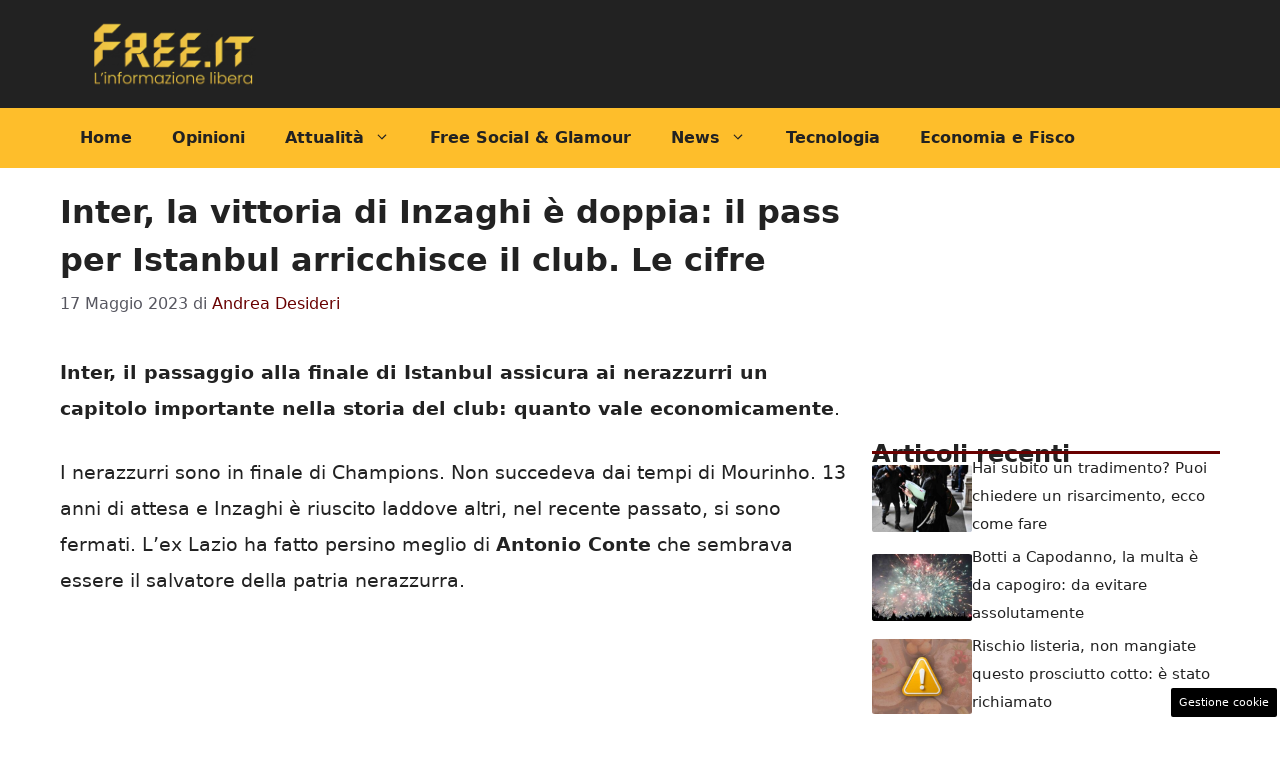

--- FILE ---
content_type: text/html; charset=UTF-8
request_url: https://www.free.it/2023/05/17/inter-la-vittoria-di-inzaghi-e-doppia-il-pass-per-istanbul-arricchisce-il-club-le-cifre/
body_size: 17390
content:
<!DOCTYPE html>
<html lang="it-IT">
<head>
	<meta charset="UTF-8"><link rel="preload" href="https://www.free.it/wp-content/cache/fvm/min/1762965744-cssbb9646cbeffb2874f17a7d9905a1a36954fcd24925764991f29008a5c930c.css" as="style" media="all" />
<link rel="preload" href="https://www.free.it/wp-content/cache/fvm/min/1762965744-css8a108a86bb8be32d15e09d24ce8101a44de658879a72504518086a8d56308.css" as="style" media="all" />
<link rel="preload" href="https://www.free.it/wp-content/cache/fvm/min/1762965744-css947f12b83f14a0bbc5f9441268e6db4c1521df7b55f9eb8a49f8693dadb2f.css" as="style" media="all" /><script data-cfasync="false">if(navigator.userAgent.match(/MSIE|Internet Explorer/i)||navigator.userAgent.match(/Trident\/7\..*?rv:11/i)){var href=document.location.href;if(!href.match(/[?&]iebrowser/)){if(href.indexOf("?")==-1){if(href.indexOf("#")==-1){document.location.href=href+"?iebrowser=1"}else{document.location.href=href.replace("#","?iebrowser=1#")}}else{if(href.indexOf("#")==-1){document.location.href=href+"&iebrowser=1"}else{document.location.href=href.replace("#","&iebrowser=1#")}}}}</script>
<script data-cfasync="false">class FVMLoader{constructor(e){this.triggerEvents=e,this.eventOptions={passive:!0},this.userEventListener=this.triggerListener.bind(this),this.delayedScripts={normal:[],async:[],defer:[]},this.allJQueries=[]}_addUserInteractionListener(e){this.triggerEvents.forEach(t=>window.addEventListener(t,e.userEventListener,e.eventOptions))}_removeUserInteractionListener(e){this.triggerEvents.forEach(t=>window.removeEventListener(t,e.userEventListener,e.eventOptions))}triggerListener(){this._removeUserInteractionListener(this),"loading"===document.readyState?document.addEventListener("DOMContentLoaded",this._loadEverythingNow.bind(this)):this._loadEverythingNow()}async _loadEverythingNow(){this._runAllDelayedCSS(),this._delayEventListeners(),this._delayJQueryReady(this),this._handleDocumentWrite(),this._registerAllDelayedScripts(),await this._loadScriptsFromList(this.delayedScripts.normal),await this._loadScriptsFromList(this.delayedScripts.defer),await this._loadScriptsFromList(this.delayedScripts.async),await this._triggerDOMContentLoaded(),await this._triggerWindowLoad(),window.dispatchEvent(new Event("wpr-allScriptsLoaded"))}_registerAllDelayedScripts(){document.querySelectorAll("script[type=fvmdelay]").forEach(e=>{e.hasAttribute("src")?e.hasAttribute("async")&&!1!==e.async?this.delayedScripts.async.push(e):e.hasAttribute("defer")&&!1!==e.defer||"module"===e.getAttribute("data-type")?this.delayedScripts.defer.push(e):this.delayedScripts.normal.push(e):this.delayedScripts.normal.push(e)})}_runAllDelayedCSS(){document.querySelectorAll("link[rel=fvmdelay]").forEach(e=>{e.setAttribute("rel","stylesheet")})}async _transformScript(e){return await this._requestAnimFrame(),new Promise(t=>{const n=document.createElement("script");let r;[...e.attributes].forEach(e=>{let t=e.nodeName;"type"!==t&&("data-type"===t&&(t="type",r=e.nodeValue),n.setAttribute(t,e.nodeValue))}),e.hasAttribute("src")?(n.addEventListener("load",t),n.addEventListener("error",t)):(n.text=e.text,t()),e.parentNode.replaceChild(n,e)})}async _loadScriptsFromList(e){const t=e.shift();return t?(await this._transformScript(t),this._loadScriptsFromList(e)):Promise.resolve()}_delayEventListeners(){let e={};function t(t,n){!function(t){function n(n){return e[t].eventsToRewrite.indexOf(n)>=0?"wpr-"+n:n}e[t]||(e[t]={originalFunctions:{add:t.addEventListener,remove:t.removeEventListener},eventsToRewrite:[]},t.addEventListener=function(){arguments[0]=n(arguments[0]),e[t].originalFunctions.add.apply(t,arguments)},t.removeEventListener=function(){arguments[0]=n(arguments[0]),e[t].originalFunctions.remove.apply(t,arguments)})}(t),e[t].eventsToRewrite.push(n)}function n(e,t){let n=e[t];Object.defineProperty(e,t,{get:()=>n||function(){},set(r){e["wpr"+t]=n=r}})}t(document,"DOMContentLoaded"),t(window,"DOMContentLoaded"),t(window,"load"),t(window,"pageshow"),t(document,"readystatechange"),n(document,"onreadystatechange"),n(window,"onload"),n(window,"onpageshow")}_delayJQueryReady(e){let t=window.jQuery;Object.defineProperty(window,"jQuery",{get:()=>t,set(n){if(n&&n.fn&&!e.allJQueries.includes(n)){n.fn.ready=n.fn.init.prototype.ready=function(t){e.domReadyFired?t.bind(document)(n):document.addEventListener("DOMContentLoaded2",()=>t.bind(document)(n))};const t=n.fn.on;n.fn.on=n.fn.init.prototype.on=function(){if(this[0]===window){function e(e){return e.split(" ").map(e=>"load"===e||0===e.indexOf("load.")?"wpr-jquery-load":e).join(" ")}"string"==typeof arguments[0]||arguments[0]instanceof String?arguments[0]=e(arguments[0]):"object"==typeof arguments[0]&&Object.keys(arguments[0]).forEach(t=>{delete Object.assign(arguments[0],{[e(t)]:arguments[0][t]})[t]})}return t.apply(this,arguments),this},e.allJQueries.push(n)}t=n}})}async _triggerDOMContentLoaded(){this.domReadyFired=!0,await this._requestAnimFrame(),document.dispatchEvent(new Event("DOMContentLoaded2")),await this._requestAnimFrame(),window.dispatchEvent(new Event("DOMContentLoaded2")),await this._requestAnimFrame(),document.dispatchEvent(new Event("wpr-readystatechange")),await this._requestAnimFrame(),document.wpronreadystatechange&&document.wpronreadystatechange()}async _triggerWindowLoad(){await this._requestAnimFrame(),window.dispatchEvent(new Event("wpr-load")),await this._requestAnimFrame(),window.wpronload&&window.wpronload(),await this._requestAnimFrame(),this.allJQueries.forEach(e=>e(window).trigger("wpr-jquery-load")),window.dispatchEvent(new Event("wpr-pageshow")),await this._requestAnimFrame(),window.wpronpageshow&&window.wpronpageshow()}_handleDocumentWrite(){const e=new Map;document.write=document.writeln=function(t){const n=document.currentScript,r=document.createRange(),i=n.parentElement;let a=e.get(n);void 0===a&&(a=n.nextSibling,e.set(n,a));const s=document.createDocumentFragment();r.setStart(s,0),s.appendChild(r.createContextualFragment(t)),i.insertBefore(s,a)}}async _requestAnimFrame(){return new Promise(e=>requestAnimationFrame(e))}static run(){const e=new FVMLoader(["keydown","mousemove","touchmove","touchstart","touchend","wheel"]);e._addUserInteractionListener(e)}}FVMLoader.run();</script><meta name='robots' content='index, follow, max-image-preview:large, max-snippet:-1, max-video-preview:-1' /><meta name="viewport" content="width=device-width, initial-scale=1"><title>Inter, la vittoria di Inzaghi è doppia: il pass per Istanbul arricchisce il club. Le cifre</title><meta name="description" content="Inter, il passaggio alla finale di Istanbul assicura ai nerazzurri un capitolo importante nella storia del club: quanto vale economicamente." /><link rel="canonical" href="https://www.free.it/2023/05/17/inter-la-vittoria-di-inzaghi-e-doppia-il-pass-per-istanbul-arricchisce-il-club-le-cifre/" /><meta property="og:locale" content="it_IT" /><meta property="og:type" content="article" /><meta property="og:title" content="Inter, la vittoria di Inzaghi è doppia: il pass per Istanbul arricchisce il club. Le cifre" /><meta property="og:description" content="Inter, il passaggio alla finale di Istanbul assicura ai nerazzurri un capitolo importante nella storia del club: quanto vale economicamente." /><meta property="og:url" content="https://www.free.it/2023/05/17/inter-la-vittoria-di-inzaghi-e-doppia-il-pass-per-istanbul-arricchisce-il-club-le-cifre/" /><meta property="og:site_name" content="Free.it" /><meta property="article:published_time" content="2023-05-17T14:30:37+00:00" /><meta property="og:image" content="https://www.free.it/wp-content/uploads/2022/09/Simone-Inzaghi-Inter-20220922-free.it_.jpg" /><meta property="og:image:width" content="1280" /><meta property="og:image:height" content="720" /><meta property="og:image:type" content="image/jpeg" /><meta name="author" content="Andrea Desideri" /><meta name="twitter:card" content="summary_large_image" /><meta name="twitter:label1" content="Scritto da" /><meta name="twitter:data1" content="Andrea Desideri" /><meta name="twitter:label2" content="Tempo di lettura stimato" /><meta name="twitter:data2" content="2 minuti" /><script type="application/ld+json" class="yoast-schema-graph">{"@context":"https://schema.org","@graph":[{"@type":"Article","@id":"https://www.free.it/2023/05/17/inter-la-vittoria-di-inzaghi-e-doppia-il-pass-per-istanbul-arricchisce-il-club-le-cifre/#article","isPartOf":{"@id":"https://www.free.it/2023/05/17/inter-la-vittoria-di-inzaghi-e-doppia-il-pass-per-istanbul-arricchisce-il-club-le-cifre/"},"author":{"name":"Andrea Desideri","@id":"https://www.free.it/#/schema/person/6c6ec3704d96762e8643a6c3446a0c7f"},"headline":"Inter, la vittoria di Inzaghi è doppia: il pass per Istanbul arricchisce il club. Le cifre","datePublished":"2023-05-17T14:30:37+00:00","mainEntityOfPage":{"@id":"https://www.free.it/2023/05/17/inter-la-vittoria-di-inzaghi-e-doppia-il-pass-per-istanbul-arricchisce-il-club-le-cifre/"},"wordCount":332,"publisher":{"@id":"https://www.free.it/#organization"},"image":{"@id":"https://www.free.it/2023/05/17/inter-la-vittoria-di-inzaghi-e-doppia-il-pass-per-istanbul-arricchisce-il-club-le-cifre/#primaryimage"},"thumbnailUrl":"https://www.free.it/wp-content/uploads/2022/09/Simone-Inzaghi-Inter-20220922-free.it_.jpg","articleSection":["Sport"],"inLanguage":"it-IT"},{"@type":"WebPage","@id":"https://www.free.it/2023/05/17/inter-la-vittoria-di-inzaghi-e-doppia-il-pass-per-istanbul-arricchisce-il-club-le-cifre/","url":"https://www.free.it/2023/05/17/inter-la-vittoria-di-inzaghi-e-doppia-il-pass-per-istanbul-arricchisce-il-club-le-cifre/","name":"Inter, la vittoria di Inzaghi è doppia: il pass per Istanbul arricchisce il club. Le cifre","isPartOf":{"@id":"https://www.free.it/#website"},"primaryImageOfPage":{"@id":"https://www.free.it/2023/05/17/inter-la-vittoria-di-inzaghi-e-doppia-il-pass-per-istanbul-arricchisce-il-club-le-cifre/#primaryimage"},"image":{"@id":"https://www.free.it/2023/05/17/inter-la-vittoria-di-inzaghi-e-doppia-il-pass-per-istanbul-arricchisce-il-club-le-cifre/#primaryimage"},"thumbnailUrl":"https://www.free.it/wp-content/uploads/2022/09/Simone-Inzaghi-Inter-20220922-free.it_.jpg","datePublished":"2023-05-17T14:30:37+00:00","description":"Inter, il passaggio alla finale di Istanbul assicura ai nerazzurri un capitolo importante nella storia del club: quanto vale economicamente.","breadcrumb":{"@id":"https://www.free.it/2023/05/17/inter-la-vittoria-di-inzaghi-e-doppia-il-pass-per-istanbul-arricchisce-il-club-le-cifre/#breadcrumb"},"inLanguage":"it-IT","potentialAction":[{"@type":"ReadAction","target":["https://www.free.it/2023/05/17/inter-la-vittoria-di-inzaghi-e-doppia-il-pass-per-istanbul-arricchisce-il-club-le-cifre/"]}]},{"@type":"ImageObject","inLanguage":"it-IT","@id":"https://www.free.it/2023/05/17/inter-la-vittoria-di-inzaghi-e-doppia-il-pass-per-istanbul-arricchisce-il-club-le-cifre/#primaryimage","url":"https://www.free.it/wp-content/uploads/2022/09/Simone-Inzaghi-Inter-20220922-free.it_.jpg","contentUrl":"https://www.free.it/wp-content/uploads/2022/09/Simone-Inzaghi-Inter-20220922-free.it_.jpg","width":1280,"height":720,"caption":"Inter in finale di Champions (ANSA)"},{"@type":"BreadcrumbList","@id":"https://www.free.it/2023/05/17/inter-la-vittoria-di-inzaghi-e-doppia-il-pass-per-istanbul-arricchisce-il-club-le-cifre/#breadcrumb","itemListElement":[{"@type":"ListItem","position":1,"name":"Home","item":"https://www.free.it/"},{"@type":"ListItem","position":2,"name":"Inter, la vittoria di Inzaghi è doppia: il pass per Istanbul arricchisce il club. Le cifre"}]},{"@type":"WebSite","@id":"https://www.free.it/#website","url":"https://www.free.it/","name":"Free.it","description":"Quotidiano online di informazione libera","publisher":{"@id":"https://www.free.it/#organization"},"potentialAction":[{"@type":"SearchAction","target":{"@type":"EntryPoint","urlTemplate":"https://www.free.it/?s={search_term_string}"},"query-input":{"@type":"PropertyValueSpecification","valueRequired":true,"valueName":"search_term_string"}}],"inLanguage":"it-IT"},{"@type":"Organization","@id":"https://www.free.it/#organization","name":"Free.it","url":"https://www.free.it/","logo":{"@type":"ImageObject","inLanguage":"it-IT","@id":"https://www.free.it/#/schema/logo/image/","url":"https://www.free.it/wp-content/uploads/2023/03/free7_logo_post_social-copia.png","contentUrl":"https://www.free.it/wp-content/uploads/2023/03/free7_logo_post_social-copia.png","width":2185,"height":911,"caption":"Free.it"},"image":{"@id":"https://www.free.it/#/schema/logo/image/"}},{"@type":"Person","@id":"https://www.free.it/#/schema/person/6c6ec3704d96762e8643a6c3446a0c7f","name":"Andrea Desideri","image":{"@type":"ImageObject","inLanguage":"it-IT","@id":"https://www.free.it/#/schema/person/image/","url":"https://secure.gravatar.com/avatar/55284196d933453b62908ca045ef3c98f58b51078eb602e2cfa991cd1c5f57a4?s=96&d=mm&r=g","contentUrl":"https://secure.gravatar.com/avatar/55284196d933453b62908ca045ef3c98f58b51078eb602e2cfa991cd1c5f57a4?s=96&d=mm&r=g","caption":"Andrea Desideri"},"url":"https://www.free.it/author/andrea-desideri/"}]}</script><link rel="alternate" type="application/rss+xml" title="Free.it &raquo; Feed" href="https://www.free.it/feed/" /><link rel="alternate" type="application/rss+xml" title="Free.it &raquo; Feed dei commenti" href="https://www.free.it/comments/feed/" /><meta name="google-site-verification" content="0Ke3dlJ3AHK_mydoSr6ZsT9Vrl1daSyB8hHEfezr6Zk" />
	
	<style media="all">img:is([sizes="auto" i],[sizes^="auto," i]){contain-intrinsic-size:3000px 1500px}</style>
	
	
	
	
	
	
	
	
	
	
	
	
	
	
	
	
	
	
	
	
	
	
	
	


<link rel="amphtml" href="https://www.free.it/2023/05/17/inter-la-vittoria-di-inzaghi-e-doppia-il-pass-per-istanbul-arricchisce-il-club-le-cifre/amp/" />

<link rel='stylesheet' id='wp-block-library-css' href='https://www.free.it/wp-content/cache/fvm/min/1762965744-cssbb9646cbeffb2874f17a7d9905a1a36954fcd24925764991f29008a5c930c.css' media='all' />
<style id='classic-theme-styles-inline-css' media="all">/*! This file is auto-generated */
.wp-block-button__link{color:#fff;background-color:#32373c;border-radius:9999px;box-shadow:none;text-decoration:none;padding:calc(.667em + 2px) calc(1.333em + 2px);font-size:1.125em}.wp-block-file__button{background:#32373c;color:#fff;text-decoration:none}</style>
<style id='global-styles-inline-css' media="all">:root{--wp--preset--aspect-ratio--square:1;--wp--preset--aspect-ratio--4-3:4/3;--wp--preset--aspect-ratio--3-4:3/4;--wp--preset--aspect-ratio--3-2:3/2;--wp--preset--aspect-ratio--2-3:2/3;--wp--preset--aspect-ratio--16-9:16/9;--wp--preset--aspect-ratio--9-16:9/16;--wp--preset--color--black:#000000;--wp--preset--color--cyan-bluish-gray:#abb8c3;--wp--preset--color--white:#ffffff;--wp--preset--color--pale-pink:#f78da7;--wp--preset--color--vivid-red:#cf2e2e;--wp--preset--color--luminous-vivid-orange:#ff6900;--wp--preset--color--luminous-vivid-amber:#fcb900;--wp--preset--color--light-green-cyan:#7bdcb5;--wp--preset--color--vivid-green-cyan:#00d084;--wp--preset--color--pale-cyan-blue:#8ed1fc;--wp--preset--color--vivid-cyan-blue:#0693e3;--wp--preset--color--vivid-purple:#9b51e0;--wp--preset--color--contrast:var(--contrast);--wp--preset--color--contrast-2:var(--contrast-2);--wp--preset--color--contrast-3:var(--contrast-3);--wp--preset--color--base:var(--base);--wp--preset--color--base-2:var(--base-2);--wp--preset--color--base-3:var(--base-3);--wp--preset--color--accent:var(--accent);--wp--preset--color--global-color-8:var(--global-color-8);--wp--preset--gradient--vivid-cyan-blue-to-vivid-purple:linear-gradient(135deg,rgba(6,147,227,1) 0%,rgb(155,81,224) 100%);--wp--preset--gradient--light-green-cyan-to-vivid-green-cyan:linear-gradient(135deg,rgb(122,220,180) 0%,rgb(0,208,130) 100%);--wp--preset--gradient--luminous-vivid-amber-to-luminous-vivid-orange:linear-gradient(135deg,rgba(252,185,0,1) 0%,rgba(255,105,0,1) 100%);--wp--preset--gradient--luminous-vivid-orange-to-vivid-red:linear-gradient(135deg,rgba(255,105,0,1) 0%,rgb(207,46,46) 100%);--wp--preset--gradient--very-light-gray-to-cyan-bluish-gray:linear-gradient(135deg,rgb(238,238,238) 0%,rgb(169,184,195) 100%);--wp--preset--gradient--cool-to-warm-spectrum:linear-gradient(135deg,rgb(74,234,220) 0%,rgb(151,120,209) 20%,rgb(207,42,186) 40%,rgb(238,44,130) 60%,rgb(251,105,98) 80%,rgb(254,248,76) 100%);--wp--preset--gradient--blush-light-purple:linear-gradient(135deg,rgb(255,206,236) 0%,rgb(152,150,240) 100%);--wp--preset--gradient--blush-bordeaux:linear-gradient(135deg,rgb(254,205,165) 0%,rgb(254,45,45) 50%,rgb(107,0,62) 100%);--wp--preset--gradient--luminous-dusk:linear-gradient(135deg,rgb(255,203,112) 0%,rgb(199,81,192) 50%,rgb(65,88,208) 100%);--wp--preset--gradient--pale-ocean:linear-gradient(135deg,rgb(255,245,203) 0%,rgb(182,227,212) 50%,rgb(51,167,181) 100%);--wp--preset--gradient--electric-grass:linear-gradient(135deg,rgb(202,248,128) 0%,rgb(113,206,126) 100%);--wp--preset--gradient--midnight:linear-gradient(135deg,rgb(2,3,129) 0%,rgb(40,116,252) 100%);--wp--preset--font-size--small:13px;--wp--preset--font-size--medium:20px;--wp--preset--font-size--large:36px;--wp--preset--font-size--x-large:42px;--wp--preset--spacing--20:0.44rem;--wp--preset--spacing--30:0.67rem;--wp--preset--spacing--40:1rem;--wp--preset--spacing--50:1.5rem;--wp--preset--spacing--60:2.25rem;--wp--preset--spacing--70:3.38rem;--wp--preset--spacing--80:5.06rem;--wp--preset--shadow--natural:6px 6px 9px rgba(0, 0, 0, 0.2);--wp--preset--shadow--deep:12px 12px 50px rgba(0, 0, 0, 0.4);--wp--preset--shadow--sharp:6px 6px 0px rgba(0, 0, 0, 0.2);--wp--preset--shadow--outlined:6px 6px 0px -3px rgba(255, 255, 255, 1), 6px 6px rgba(0, 0, 0, 1);--wp--preset--shadow--crisp:6px 6px 0px rgba(0, 0, 0, 1)}:where(.is-layout-flex){gap:.5em}:where(.is-layout-grid){gap:.5em}body .is-layout-flex{display:flex}.is-layout-flex{flex-wrap:wrap;align-items:center}.is-layout-flex>:is(*,div){margin:0}body .is-layout-grid{display:grid}.is-layout-grid>:is(*,div){margin:0}:where(.wp-block-columns.is-layout-flex){gap:2em}:where(.wp-block-columns.is-layout-grid){gap:2em}:where(.wp-block-post-template.is-layout-flex){gap:1.25em}:where(.wp-block-post-template.is-layout-grid){gap:1.25em}.has-black-color{color:var(--wp--preset--color--black)!important}.has-cyan-bluish-gray-color{color:var(--wp--preset--color--cyan-bluish-gray)!important}.has-white-color{color:var(--wp--preset--color--white)!important}.has-pale-pink-color{color:var(--wp--preset--color--pale-pink)!important}.has-vivid-red-color{color:var(--wp--preset--color--vivid-red)!important}.has-luminous-vivid-orange-color{color:var(--wp--preset--color--luminous-vivid-orange)!important}.has-luminous-vivid-amber-color{color:var(--wp--preset--color--luminous-vivid-amber)!important}.has-light-green-cyan-color{color:var(--wp--preset--color--light-green-cyan)!important}.has-vivid-green-cyan-color{color:var(--wp--preset--color--vivid-green-cyan)!important}.has-pale-cyan-blue-color{color:var(--wp--preset--color--pale-cyan-blue)!important}.has-vivid-cyan-blue-color{color:var(--wp--preset--color--vivid-cyan-blue)!important}.has-vivid-purple-color{color:var(--wp--preset--color--vivid-purple)!important}.has-black-background-color{background-color:var(--wp--preset--color--black)!important}.has-cyan-bluish-gray-background-color{background-color:var(--wp--preset--color--cyan-bluish-gray)!important}.has-white-background-color{background-color:var(--wp--preset--color--white)!important}.has-pale-pink-background-color{background-color:var(--wp--preset--color--pale-pink)!important}.has-vivid-red-background-color{background-color:var(--wp--preset--color--vivid-red)!important}.has-luminous-vivid-orange-background-color{background-color:var(--wp--preset--color--luminous-vivid-orange)!important}.has-luminous-vivid-amber-background-color{background-color:var(--wp--preset--color--luminous-vivid-amber)!important}.has-light-green-cyan-background-color{background-color:var(--wp--preset--color--light-green-cyan)!important}.has-vivid-green-cyan-background-color{background-color:var(--wp--preset--color--vivid-green-cyan)!important}.has-pale-cyan-blue-background-color{background-color:var(--wp--preset--color--pale-cyan-blue)!important}.has-vivid-cyan-blue-background-color{background-color:var(--wp--preset--color--vivid-cyan-blue)!important}.has-vivid-purple-background-color{background-color:var(--wp--preset--color--vivid-purple)!important}.has-black-border-color{border-color:var(--wp--preset--color--black)!important}.has-cyan-bluish-gray-border-color{border-color:var(--wp--preset--color--cyan-bluish-gray)!important}.has-white-border-color{border-color:var(--wp--preset--color--white)!important}.has-pale-pink-border-color{border-color:var(--wp--preset--color--pale-pink)!important}.has-vivid-red-border-color{border-color:var(--wp--preset--color--vivid-red)!important}.has-luminous-vivid-orange-border-color{border-color:var(--wp--preset--color--luminous-vivid-orange)!important}.has-luminous-vivid-amber-border-color{border-color:var(--wp--preset--color--luminous-vivid-amber)!important}.has-light-green-cyan-border-color{border-color:var(--wp--preset--color--light-green-cyan)!important}.has-vivid-green-cyan-border-color{border-color:var(--wp--preset--color--vivid-green-cyan)!important}.has-pale-cyan-blue-border-color{border-color:var(--wp--preset--color--pale-cyan-blue)!important}.has-vivid-cyan-blue-border-color{border-color:var(--wp--preset--color--vivid-cyan-blue)!important}.has-vivid-purple-border-color{border-color:var(--wp--preset--color--vivid-purple)!important}.has-vivid-cyan-blue-to-vivid-purple-gradient-background{background:var(--wp--preset--gradient--vivid-cyan-blue-to-vivid-purple)!important}.has-light-green-cyan-to-vivid-green-cyan-gradient-background{background:var(--wp--preset--gradient--light-green-cyan-to-vivid-green-cyan)!important}.has-luminous-vivid-amber-to-luminous-vivid-orange-gradient-background{background:var(--wp--preset--gradient--luminous-vivid-amber-to-luminous-vivid-orange)!important}.has-luminous-vivid-orange-to-vivid-red-gradient-background{background:var(--wp--preset--gradient--luminous-vivid-orange-to-vivid-red)!important}.has-very-light-gray-to-cyan-bluish-gray-gradient-background{background:var(--wp--preset--gradient--very-light-gray-to-cyan-bluish-gray)!important}.has-cool-to-warm-spectrum-gradient-background{background:var(--wp--preset--gradient--cool-to-warm-spectrum)!important}.has-blush-light-purple-gradient-background{background:var(--wp--preset--gradient--blush-light-purple)!important}.has-blush-bordeaux-gradient-background{background:var(--wp--preset--gradient--blush-bordeaux)!important}.has-luminous-dusk-gradient-background{background:var(--wp--preset--gradient--luminous-dusk)!important}.has-pale-ocean-gradient-background{background:var(--wp--preset--gradient--pale-ocean)!important}.has-electric-grass-gradient-background{background:var(--wp--preset--gradient--electric-grass)!important}.has-midnight-gradient-background{background:var(--wp--preset--gradient--midnight)!important}.has-small-font-size{font-size:var(--wp--preset--font-size--small)!important}.has-medium-font-size{font-size:var(--wp--preset--font-size--medium)!important}.has-large-font-size{font-size:var(--wp--preset--font-size--large)!important}.has-x-large-font-size{font-size:var(--wp--preset--font-size--x-large)!important}:where(.wp-block-post-template.is-layout-flex){gap:1.25em}:where(.wp-block-post-template.is-layout-grid){gap:1.25em}:where(.wp-block-columns.is-layout-flex){gap:2em}:where(.wp-block-columns.is-layout-grid){gap:2em}:root :where(.wp-block-pullquote){font-size:1.5em;line-height:1.6}</style>
<link rel='stylesheet' id='adser-css' href='https://www.free.it/wp-content/cache/fvm/min/1762965744-css8a108a86bb8be32d15e09d24ce8101a44de658879a72504518086a8d56308.css' media='all' />
<link rel='stylesheet' id='generate-style-css' href='https://www.free.it/wp-content/cache/fvm/min/1762965744-css947f12b83f14a0bbc5f9441268e6db4c1521df7b55f9eb8a49f8693dadb2f.css' media='all' />
<style id='generate-style-inline-css' media="all">body{background-color:var(--base-3);color:var(--contrast)}a{color:var(--accent)}a:hover,a:focus{text-decoration:underline}.entry-title a,.site-branding a,a.button,.wp-block-button__link,.main-navigation a{text-decoration:none}a:hover,a:focus,a:active{color:var(--contrast)}.wp-block-group__inner-container{max-width:1200px;margin-left:auto;margin-right:auto}.site-header .header-image{width:190px}:root{--contrast:#222222;--contrast-2:#575760;--contrast-3:#b2b2be;--base:#f0f0f0;--base-2:#f7f8f9;--base-3:#ffffff;--accent:#690000;--global-color-8:#FEBE2B}:root .has-contrast-color{color:var(--contrast)}:root .has-contrast-background-color{background-color:var(--contrast)}:root .has-contrast-2-color{color:var(--contrast-2)}:root .has-contrast-2-background-color{background-color:var(--contrast-2)}:root .has-contrast-3-color{color:var(--contrast-3)}:root .has-contrast-3-background-color{background-color:var(--contrast-3)}:root .has-base-color{color:var(--base)}:root .has-base-background-color{background-color:var(--base)}:root .has-base-2-color{color:var(--base-2)}:root .has-base-2-background-color{background-color:var(--base-2)}:root .has-base-3-color{color:var(--base-3)}:root .has-base-3-background-color{background-color:var(--base-3)}:root .has-accent-color{color:var(--accent)}:root .has-accent-background-color{background-color:var(--accent)}:root .has-global-color-8-color{color:var(--global-color-8)}:root .has-global-color-8-background-color{background-color:var(--global-color-8)}.main-navigation a,.main-navigation .menu-toggle,.main-navigation .menu-bar-items{font-weight:700;font-size:16px}body,button,input,select,textarea{font-size:19px}body{line-height:1.9}h1{font-weight:700;font-size:32px;line-height:1.5em}h2{font-weight:600;font-size:30px;line-height:1.5em}h3{font-weight:600;font-size:24px;line-height:1.4em}.top-bar{background-color:#636363;color:#fff}.top-bar a{color:#fff}.top-bar a:hover{color:#303030}.site-header{background-color:var(--contrast)}.main-title a,.main-title a:hover{color:var(--contrast)}.site-description{color:var(--contrast-2)}.main-navigation,.main-navigation ul ul{background-color:var(--global-color-8)}.main-navigation .main-nav ul li a,.main-navigation .menu-toggle,.main-navigation .menu-bar-items{color:var(--contrast)}.main-navigation .main-nav ul li:not([class*="current-menu-"]):hover>a,.main-navigation .main-nav ul li:not([class*="current-menu-"]):focus>a,.main-navigation .main-nav ul li.sfHover:not([class*="current-menu-"])>a,.main-navigation .menu-bar-item:hover>a,.main-navigation .menu-bar-item.sfHover>a{color:var(--accent);background-color:#e1a61e}button.menu-toggle:hover,button.menu-toggle:focus{color:var(--contrast)}.main-navigation .main-nav ul li[class*="current-menu-"]>a{color:var(--accent);background-color:#ffee7d}.navigation-search input[type="search"],.navigation-search input[type="search"]:active,.navigation-search input[type="search"]:focus,.main-navigation .main-nav ul li.search-item.active>a,.main-navigation .menu-bar-items .search-item.active>a{color:var(--accent);background-color:#e1a61e}.main-navigation ul ul{background-color:var(--base)}.separate-containers .inside-article,.separate-containers .comments-area,.separate-containers .page-header,.one-container .container,.separate-containers .paging-navigation,.inside-page-header{background-color:var(--base-3)}.entry-title a{color:var(--contrast)}.entry-title a:hover{color:var(--contrast-2)}.entry-meta{color:var(--contrast-2)}.sidebar .widget{background-color:var(--base-3)}.footer-widgets{background-color:var(--base-3)}.site-info{background-color:var(--base-3)}input[type="text"],input[type="email"],input[type="url"],input[type="password"],input[type="search"],input[type="tel"],input[type="number"],textarea,select{color:var(--contrast);background-color:var(--base-2);border-color:var(--base)}input[type="text"]:focus,input[type="email"]:focus,input[type="url"]:focus,input[type="password"]:focus,input[type="search"]:focus,input[type="tel"]:focus,input[type="number"]:focus,textarea:focus,select:focus{color:var(--contrast);background-color:var(--base-2);border-color:var(--contrast-3)}button,html input[type="button"],input[type="reset"],input[type="submit"],a.button,a.wp-block-button__link:not(.has-background){color:#fff;background-color:#55555e}button:hover,html input[type="button"]:hover,input[type="reset"]:hover,input[type="submit"]:hover,a.button:hover,button:focus,html input[type="button"]:focus,input[type="reset"]:focus,input[type="submit"]:focus,a.button:focus,a.wp-block-button__link:not(.has-background):active,a.wp-block-button__link:not(.has-background):focus,a.wp-block-button__link:not(.has-background):hover{color:#fff;background-color:#3f4047}a.generate-back-to-top{background-color:rgba(0,0,0,.4);color:#fff}a.generate-back-to-top:hover,a.generate-back-to-top:focus{background-color:rgba(0,0,0,.6);color:#fff}:root{--gp-search-modal-bg-color:var(--base-3);--gp-search-modal-text-color:var(--contrast);--gp-search-modal-overlay-bg-color:rgba(0,0,0,0.2)}@media (max-width:768px){.main-navigation .menu-bar-item:hover>a,.main-navigation .menu-bar-item.sfHover>a{background:none;color:var(--contrast)}}.nav-below-header .main-navigation .inside-navigation.grid-container,.nav-above-header .main-navigation .inside-navigation.grid-container{padding:0 20px 0 20px}.separate-containers .inside-article,.separate-containers .comments-area,.separate-containers .page-header,.separate-containers .paging-navigation,.one-container .site-content,.inside-page-header{padding:20px 20px 40px 20px}.site-main .wp-block-group__inner-container{padding:20px 20px 40px 20px}.separate-containers .paging-navigation{padding-top:20px;padding-bottom:20px}.entry-content .alignwide,body:not(.no-sidebar) .entry-content .alignfull{margin-left:-20px;width:calc(100% + 40px);max-width:calc(100% + 40px)}.one-container.right-sidebar .site-main,.one-container.both-right .site-main{margin-right:20px}.one-container.left-sidebar .site-main,.one-container.both-left .site-main{margin-left:20px}.one-container.both-sidebars .site-main{margin:0 20px 0 20px}.rtl .menu-item-has-children .dropdown-menu-toggle{padding-left:20px}.rtl .main-navigation .main-nav ul li.menu-item-has-children>a{padding-right:20px}@media (max-width:768px){.separate-containers .inside-article,.separate-containers .comments-area,.separate-containers .page-header,.separate-containers .paging-navigation,.one-container .site-content,.inside-page-header{padding:0 30px 30px 30px}.site-main .wp-block-group__inner-container{padding:0 30px 30px 30px}.inside-top-bar{padding-right:30px;padding-left:30px}.inside-header{padding-right:30px;padding-left:30px}.widget-area .widget{padding-top:30px;padding-right:30px;padding-bottom:30px;padding-left:30px}.footer-widgets-container{padding-top:30px;padding-right:30px;padding-bottom:30px;padding-left:30px}.inside-site-info{padding-right:30px;padding-left:30px}.entry-content .alignwide,body:not(.no-sidebar) .entry-content .alignfull{margin-left:-30px;width:calc(100% + 60px);max-width:calc(100% + 60px)}.one-container .site-main .paging-navigation{margin-bottom:20px}}.is-right-sidebar{width:30%}.is-left-sidebar{width:30%}.site-content .content-area{width:70%}@media (max-width:768px){.main-navigation .menu-toggle,.sidebar-nav-mobile:not(#sticky-placeholder){display:block}.main-navigation ul,.gen-sidebar-nav,.main-navigation:not(.slideout-navigation):not(.toggled) .main-nav>ul,.has-inline-mobile-toggle #site-navigation .inside-navigation>*:not(.navigation-search):not(.main-nav){display:none}.nav-align-right .inside-navigation,.nav-align-center .inside-navigation{justify-content:space-between}}.dynamic-author-image-rounded{border-radius:100%}.dynamic-featured-image,.dynamic-author-image{vertical-align:middle}.one-container.blog .dynamic-content-template:not(:last-child),.one-container.archive .dynamic-content-template:not(:last-child){padding-bottom:0}.dynamic-entry-excerpt>p:last-child{margin-bottom:0}</style>
<style id='generateblocks-inline-css' media="all">.gb-container.gb-tabs__item:not(.gb-tabs__item-open){display:none}.gb-container-d0a86651{display:flex;flex-wrap:wrap;align-items:center;column-gap:20px;row-gap:20px;color:var(--contrast)}.gb-container-d0a86651 a{color:var(--contrast)}.gb-container-d0a86651 a:hover{color:var(--contrast)}.gb-container-bcbc46ac{flex-basis:100%;text-align:center;border-top:3px solid var(--accent)}.gb-container-e9bed0be{flex-basis:100%}.gb-container-03919c55{height:100%;display:flex;align-items:center;column-gap:20px}.gb-grid-wrapper>.gb-grid-column-03919c55{width:100%}.gb-container-3ff058ae{flex-shrink:0;flex-basis:100px}.gb-container-c551a107{flex-shrink:1;text-align:right}h3.gb-headline-9e06b5e3{flex-basis:100%;font-size:24px;margin-bottom:-20px}div.gb-headline-040f2ffe{font-size:15px;font-weight:500;text-align:left;margin-bottom:5px}.gb-grid-wrapper-b3929361{display:flex;flex-wrap:wrap;row-gap:20px}.gb-grid-wrapper-b3929361>.gb-grid-column{box-sizing:border-box}.gb-image-95849c3e{border-radius:3%;width:100%;object-fit:cover;vertical-align:middle}@media (max-width:1024px){.gb-grid-wrapper-b3929361{margin-left:-20px}.gb-grid-wrapper-b3929361>.gb-grid-column{padding-left:20px}}@media (max-width:767px){.gb-container-d0a86651{text-align:center;padding-top:40px}.gb-container-bcbc46ac{width:100%}.gb-grid-wrapper>.gb-grid-column-bcbc46ac{width:100%}.gb-container-3ff058ae{width:50%;text-align:center}.gb-grid-wrapper>.gb-grid-column-3ff058ae{width:50%}.gb-container-c551a107{width:50%;text-align:left}.gb-grid-wrapper>.gb-grid-column-c551a107{width:50%}h3.gb-headline-9e06b5e3{text-align:left}div.gb-headline-040f2ffe{text-align:left}}:root{--gb-container-width:1200px}.gb-container .wp-block-image img{vertical-align:middle}.gb-grid-wrapper .wp-block-image{margin-bottom:0}.gb-highlight{background:none}.gb-shape{line-height:0}.gb-container-link{position:absolute;top:0;right:0;bottom:0;left:0;z-index:99}</style>





<script>var adser = {"pagetype":"article","category":["Sport"],"category_iab":[""],"hot":false,"cmp":"clickio","cmp_params":"\/\/clickiocmp.com\/t\/consent_230898.js","_adkaora":"https:\/\/cdn.adkaora.space\/nextmediaweb\/generic\/prod\/adk-init.js","_admanager":1,"_mgid":"https:\/\/jsc.epeex.io\/f\/r\/free.it.1245990.js"}</script>



<script defer src="https://www.googletagmanager.com/gtag/js?id=G-H8YYGJT8SR"></script>
<script>
    window.dataLayer = window.dataLayer || [];
    function gtag(){dataLayer.push(arguments);}
    gtag('js', new Date());
    gtag('config', 'G-H8YYGJT8SR');
</script>
<style media="all">#tca-sticky{display:none}@media only screen and (max-width:600px){BODY{margin-top:100px!important}#tca-sticky{display:flex}}</style>

<link rel="icon" href="https://www.free.it/wp-content/uploads/2021/09/cropped-free-_favicon-copia-192x192.png" sizes="192x192" />


		<style id="wp-custom-css" media="all">.tca-640x480{min-width:640px!important;min-height:360px!important}@media only screen and (max-width:600px){.tca-640x480{min-width:100%!important;height:370px!important;min-height:185px!important;display:block!important}}</style>
		</head>

<body class="wp-singular post-template-default single single-post postid-110092 single-format-standard wp-custom-logo wp-embed-responsive wp-theme-generatepress post-image-above-header post-image-aligned-center right-sidebar nav-below-header one-container header-aligned-left dropdown-hover" itemtype="https://schema.org/Blog" itemscope>
	<a class="screen-reader-text skip-link" href="#content" title="Vai al contenuto">Vai al contenuto</a>		<header class="site-header" id="masthead" aria-label="Sito"  itemtype="https://schema.org/WPHeader" itemscope>
			<div class="inside-header grid-container">
				<div class="site-logo">
					<a href="https://www.free.it/" rel="home">
						<img  class="header-image is-logo-image" alt="Free.it" src="https://www.free.it/wp-content/uploads/2024/01/logo_free.webp" width="400" height="143" />
					</a>
				</div>			</div>
		</header>
				<nav class="main-navigation sub-menu-right" id="site-navigation" aria-label="Principale"  itemtype="https://schema.org/SiteNavigationElement" itemscope>
			<div class="inside-navigation grid-container">
								<button class="menu-toggle" aria-controls="primary-menu" aria-expanded="false">
					<span class="gp-icon icon-menu-bars"><svg viewBox="0 0 512 512" aria-hidden="true" xmlns="http://www.w3.org/2000/svg" width="1em" height="1em"><path d="M0 96c0-13.255 10.745-24 24-24h464c13.255 0 24 10.745 24 24s-10.745 24-24 24H24c-13.255 0-24-10.745-24-24zm0 160c0-13.255 10.745-24 24-24h464c13.255 0 24 10.745 24 24s-10.745 24-24 24H24c-13.255 0-24-10.745-24-24zm0 160c0-13.255 10.745-24 24-24h464c13.255 0 24 10.745 24 24s-10.745 24-24 24H24c-13.255 0-24-10.745-24-24z" /></svg><svg viewBox="0 0 512 512" aria-hidden="true" xmlns="http://www.w3.org/2000/svg" width="1em" height="1em"><path d="M71.029 71.029c9.373-9.372 24.569-9.372 33.942 0L256 222.059l151.029-151.03c9.373-9.372 24.569-9.372 33.942 0 9.372 9.373 9.372 24.569 0 33.942L289.941 256l151.03 151.029c9.372 9.373 9.372 24.569 0 33.942-9.373 9.372-24.569 9.372-33.942 0L256 289.941l-151.029 151.03c-9.373 9.372-24.569 9.372-33.942 0-9.372-9.373-9.372-24.569 0-33.942L222.059 256 71.029 104.971c-9.372-9.373-9.372-24.569 0-33.942z" /></svg></span><span class="mobile-menu">Menu</span>				</button>
				<div id="primary-menu" class="main-nav"><ul id="menu-td-demo-header-menu" class="menu sf-menu"><li id="menu-item-184" class="menu-item menu-item-type-post_type menu-item-object-page menu-item-home menu-item-184"><a href="https://www.free.it/">Home</a></li>
<li id="menu-item-221" class="menu-item menu-item-type-taxonomy menu-item-object-category menu-item-221"><a href="https://www.free.it/opinioni/">Opinioni</a></li>
<li id="menu-item-217" class="menu-item menu-item-type-taxonomy menu-item-object-category menu-item-has-children menu-item-217"><a href="https://www.free.it/attualita/">Attualità<span role="presentation" class="dropdown-menu-toggle"><span class="gp-icon icon-arrow"><svg viewBox="0 0 330 512" aria-hidden="true" xmlns="http://www.w3.org/2000/svg" width="1em" height="1em"><path d="M305.913 197.085c0 2.266-1.133 4.815-2.833 6.514L171.087 335.593c-1.7 1.7-4.249 2.832-6.515 2.832s-4.815-1.133-6.515-2.832L26.064 203.599c-1.7-1.7-2.832-4.248-2.832-6.514s1.132-4.816 2.832-6.515l14.162-14.163c1.7-1.699 3.966-2.832 6.515-2.832 2.266 0 4.815 1.133 6.515 2.832l111.316 111.317 111.316-111.317c1.7-1.699 4.249-2.832 6.515-2.832s4.815 1.133 6.515 2.832l14.162 14.163c1.7 1.7 2.833 4.249 2.833 6.515z" /></svg></span></span></a>
<ul class="sub-menu">
	<li id="menu-item-452" class="menu-item menu-item-type-taxonomy menu-item-object-category menu-item-452"><a href="https://www.free.it/politica/">Politica</a></li>
</ul>
</li>
<li id="menu-item-218" class="menu-item menu-item-type-taxonomy menu-item-object-category menu-item-218"><a href="https://www.free.it/free-social-glamour/">Free Social &amp; Glamour</a></li>
<li id="menu-item-220" class="menu-item menu-item-type-taxonomy menu-item-object-category menu-item-has-children menu-item-220"><a href="https://www.free.it/news/">News<span role="presentation" class="dropdown-menu-toggle"><span class="gp-icon icon-arrow"><svg viewBox="0 0 330 512" aria-hidden="true" xmlns="http://www.w3.org/2000/svg" width="1em" height="1em"><path d="M305.913 197.085c0 2.266-1.133 4.815-2.833 6.514L171.087 335.593c-1.7 1.7-4.249 2.832-6.515 2.832s-4.815-1.133-6.515-2.832L26.064 203.599c-1.7-1.7-2.832-4.248-2.832-6.514s1.132-4.816 2.832-6.515l14.162-14.163c1.7-1.699 3.966-2.832 6.515-2.832 2.266 0 4.815 1.133 6.515 2.832l111.316 111.317 111.316-111.317c1.7-1.699 4.249-2.832 6.515-2.832s4.815 1.133 6.515 2.832l14.162 14.163c1.7 1.7 2.833 4.249 2.833 6.515z" /></svg></span></span></a>
<ul class="sub-menu">
	<li id="menu-item-496" class="menu-item menu-item-type-taxonomy menu-item-object-category menu-item-496"><a href="https://www.free.it/cronaca/">Cronaca</a></li>
	<li id="menu-item-225" class="menu-item menu-item-type-taxonomy menu-item-object-category current-post-ancestor current-menu-parent current-post-parent menu-item-225"><a href="https://www.free.it/sport/">Sport</a></li>
</ul>
</li>
<li id="menu-item-226" class="menu-item menu-item-type-taxonomy menu-item-object-category menu-item-226"><a href="https://www.free.it/tecnologia/">Tecnologia</a></li>
<li id="menu-item-61303" class="menu-item menu-item-type-taxonomy menu-item-object-category menu-item-61303"><a href="https://www.free.it/economia-e-fisco/">Economia e Fisco</a></li>
</ul></div>			</div>
		</nav>
		
	<div class="site grid-container container hfeed" id="page">
				<div class="site-content" id="content">
			
	<div class="content-area" id="primary">
		<main class="site-main" id="main">
			
<article id="post-110092" class="post-110092 post type-post status-publish format-standard has-post-thumbnail hentry category-sport" itemtype="https://schema.org/CreativeWork" itemscope>
	<div class="inside-article">
					<header class="entry-header">
				<h1 class="entry-title" itemprop="headline">Inter, la vittoria di Inzaghi è doppia: il pass per Istanbul arricchisce il club. Le cifre</h1>		<div class="entry-meta">
			<span class="posted-on"><time class="entry-date published" datetime="2023-05-17T16:30:37+02:00" itemprop="datePublished">17 Maggio 2023</time></span> <span class="byline">di <span class="author vcard" itemprop="author" itemtype="https://schema.org/Person" itemscope><a class="url fn n" href="https://www.free.it/author/andrea-desideri/" title="Visualizza tutti gli articoli di Andrea Desideri" rel="author" itemprop="url"><span class="author-name" itemprop="name">Andrea Desideri</span></a></span></span> 		</div>
					</header>
			
		<div class="entry-content" itemprop="text">
			<p><strong>Inter, il passaggio alla finale di Istanbul assicura ai nerazzurri un capitolo importante nella storia del club: quanto vale economicamente</strong>.</p>
<p>I nerazzurri sono in finale di Champions. Non succedeva dai tempi di Mourinho. 13 anni di attesa e Inzaghi è riuscito laddove altri, nel recente passato, si sono fermati. L&#8217;ex Lazio ha fatto persino meglio di <strong>Antonio Conte</strong> che sembrava essere il salvatore della patria nerazzurra.</p>
<div class="adser-block"><div id='tca-atf' class='tca tca-300x250'></div>
</div><figure id="attachment_77237" aria-describedby="caption-attachment-77237" style="width: 1270px" class="wp-caption alignnone"><img fetchpriority="high" decoding="async" class="size-full wp-image-77237" src="https://www.free.it/wp-content/uploads/2022/09/Simone-Inzaghi-Inter-20220922-free.it_.jpg" alt="Inzaghi Inter" width="1280" height="720" srcset="https://www.free.it/wp-content/uploads/2022/09/Simone-Inzaghi-Inter-20220922-free.it_.jpg 1280w, https://www.free.it/wp-content/uploads/2022/09/Simone-Inzaghi-Inter-20220922-free.it_-300x169.jpg 300w, https://www.free.it/wp-content/uploads/2022/09/Simone-Inzaghi-Inter-20220922-free.it_-1024x576.jpg 1024w, https://www.free.it/wp-content/uploads/2022/09/Simone-Inzaghi-Inter-20220922-free.it_-768x432.jpg 768w, https://www.free.it/wp-content/uploads/2022/09/Simone-Inzaghi-Inter-20220922-free.it_-600x338.jpg 600w, https://www.free.it/wp-content/uploads/2022/09/Simone-Inzaghi-Inter-20220922-free.it_-696x392.jpg 696w, https://www.free.it/wp-content/uploads/2022/09/Simone-Inzaghi-Inter-20220922-free.it_-1068x601.jpg 1068w" sizes="(max-width: 1280px) 100vw, 1280px" /><figcaption id="caption-attachment-77237" class="wp-caption-text">Inter in finale di Champions (ANSA)</figcaption></figure>
<p>A rimettere – idealmente – le cose a posto ci ha pensato un allenatore inizialmente sottovalutato con <strong>un cammino altalenante che, però, ha portato la Supercoppa, una finale di Coppa Italia e una di Champions</strong>. Tutto ancora da giocare, in un anno difficile con tanti interrogativi.</p>
<div class="adser-block"><div id="tca-inarticle-mgid"></div></div><h2>Inter, la finale vale oro: il tesoretto per Istanbul</h2>
<p>L&#8217;Inter, però, viaggia e lo fa a una velocità di crociera ottimale che garantisce anche un ritorno economico. <strong>Questo è l&#8217;aspetto che interessa meno ai tifosi, ma fa la differenza per Zhang</strong>. Motivo per cui ha rinnovato la fiducia a Inzaghi anche quando molti avrebbero volentieri cambiato guida tecnica.</p><div class="adser-block"><div id='tca-middle' class='tca tca-300x250'></div></div>
<figure id="attachment_104458" aria-describedby="caption-attachment-104458" style="width: 1270px" class="wp-caption alignnone"><img decoding="async" class="size-full wp-image-104458" src="https://www.free.it/wp-content/uploads/2023/01/Inter-Supercoppa-20230119-free.it_.jpg" alt="Inter Supercoppa" width="1280" height="800" srcset="https://www.free.it/wp-content/uploads/2023/01/Inter-Supercoppa-20230119-free.it_.jpg 1280w, https://www.free.it/wp-content/uploads/2023/01/Inter-Supercoppa-20230119-free.it_-300x188.jpg 300w, https://www.free.it/wp-content/uploads/2023/01/Inter-Supercoppa-20230119-free.it_-1024x640.jpg 1024w, https://www.free.it/wp-content/uploads/2023/01/Inter-Supercoppa-20230119-free.it_-768x480.jpg 768w, https://www.free.it/wp-content/uploads/2023/01/Inter-Supercoppa-20230119-free.it_-600x375.jpg 600w, https://www.free.it/wp-content/uploads/2023/01/Inter-Supercoppa-20230119-free.it_-696x435.jpg 696w, https://www.free.it/wp-content/uploads/2023/01/Inter-Supercoppa-20230119-free.it_-1068x668.jpg 1068w" sizes="(max-width: 1280px) 100vw, 1280px" /><figcaption id="caption-attachment-104458" class="wp-caption-text">Inzaghi arricchisce l&#8217;Inter (ANSA)</figcaption></figure><div class="adser-block"><div id='inRead'></div></div>
<p>Ora i fatti danno ragione alla proprietà: numeri alla mano, <strong>la finale di Istanbul vale 15,5 milioni che sommati agli 82 milioni di patrimonio attuale</strong> – non rispetto alla proprietà intera, ma relativamente al budget disponibile – fanno un bel tesoretto. Quasi 100 milioni da amministrare e fare in modo che possano anche custodire un mercato in espansione.</p>
<p>Tenere i big e magari andare in pari con il bilancio. <strong>Tutti obiettivi possibili che si scontrano con l&#8217;euforia della piazza</strong>. Per questo Zhang festeggia doppio, perchè nell&#8217;attesa di mettere giù un altro piano per la stagione che verrà può godersi un&#8217;altra piccola vittoria da mettere nell&#8217;albo d&#8217;oro delle soddisfazioni. La finale sarà la ciliegina su una torta ancora da assaporare, gli ingredienti ci sono tutti.</p>
<div id="tca-native" class="tca tca-native"></div>		</div>

				<footer class="entry-meta" aria-label="Contenuto dei meta">
					<nav id="nav-below" class="post-navigation" aria-label="Articoli">
			<div class="nav-previous"><span class="gp-icon icon-arrow-left"><svg viewBox="0 0 192 512" aria-hidden="true" xmlns="http://www.w3.org/2000/svg" width="1em" height="1em" fill-rule="evenodd" clip-rule="evenodd" stroke-linejoin="round" stroke-miterlimit="1.414"><path d="M178.425 138.212c0 2.265-1.133 4.813-2.832 6.512L64.276 256.001l111.317 111.277c1.7 1.7 2.832 4.247 2.832 6.513 0 2.265-1.133 4.813-2.832 6.512L161.43 394.46c-1.7 1.7-4.249 2.832-6.514 2.832-2.266 0-4.816-1.133-6.515-2.832L16.407 262.514c-1.699-1.7-2.832-4.248-2.832-6.513 0-2.265 1.133-4.813 2.832-6.512l131.994-131.947c1.7-1.699 4.249-2.831 6.515-2.831 2.265 0 4.815 1.132 6.514 2.831l14.163 14.157c1.7 1.7 2.832 3.965 2.832 6.513z" fill-rule="nonzero" /></svg></span><span class="prev"><a href="https://www.free.it/2023/05/17/alluvione-emilia-romagna-5-morti-e-diversi-dispersi-piu-di-5-mila-evacuati-crollato-il-ponte-della-motta-a-bologna-allagati-i-portici-video/" rel="prev">Alluvione Emilia-Romagna, 9 morti: ci sono dispersi e più di 13mila evacuati. Crolla il ponte della Motta: 24 comuni allagati. Annullato il GP Imola | VIDEO</a></span></div><div class="nav-next"><span class="gp-icon icon-arrow-right"><svg viewBox="0 0 192 512" aria-hidden="true" xmlns="http://www.w3.org/2000/svg" width="1em" height="1em" fill-rule="evenodd" clip-rule="evenodd" stroke-linejoin="round" stroke-miterlimit="1.414"><path d="M178.425 256.001c0 2.266-1.133 4.815-2.832 6.515L43.599 394.509c-1.7 1.7-4.248 2.833-6.514 2.833s-4.816-1.133-6.515-2.833l-14.163-14.162c-1.699-1.7-2.832-3.966-2.832-6.515 0-2.266 1.133-4.815 2.832-6.515l111.317-111.316L16.407 144.685c-1.699-1.7-2.832-4.249-2.832-6.515s1.133-4.815 2.832-6.515l14.163-14.162c1.7-1.7 4.249-2.833 6.515-2.833s4.815 1.133 6.514 2.833l131.994 131.993c1.7 1.7 2.832 4.249 2.832 6.515z" fill-rule="nonzero" /></svg></span><span class="next"><a href="https://www.free.it/2023/05/17/orsi-in-trentino-e-caccia-allo-spray-anti-animale-in-italia-vendita-illegale-ministro-pichetto-fratin-sui-trasferimenti-video/" rel="next">Orsi in Trentino, è caccia allo spray anti animale: in Italia vendita illegale. Ministro Pichetto Fratin sui trasferimenti | VIDEO</a></span></div>		</nav>
				</footer>
			</div>
</article>
		</main>
	</div>

	<div class="widget-area sidebar is-right-sidebar" id="right-sidebar">
	<div class="inside-right-sidebar">
		<div id='tca-sb-1' class='tca tca-300x250' style="margin-top:0"></div>


<div class="gb-container gb-container-d0a86651 sticky-container">

<h3 class="gb-headline gb-headline-9e06b5e3 gb-headline-text"><strong>Articoli recenti</strong></h3>


<div class="gb-container gb-container-bcbc46ac"></div>

<div class="gb-container gb-container-e9bed0be">

<div class="gb-grid-wrapper gb-grid-wrapper-b3929361 gb-query-loop-wrapper">
<div class="gb-grid-column gb-grid-column-03919c55 gb-query-loop-item post-118181 post type-post status-publish format-standard has-post-thumbnail hentry category-news"><div class="gb-container gb-container-03919c55">
<div class="gb-container gb-container-3ff058ae">
<figure class="gb-block-image gb-block-image-95849c3e"><a href="https://www.free.it/2025/12/31/hai-subito-un-tradimento-puoi-chiedere-un-risarcimento-ecco-come-fare/"><img width="300" height="200" src="https://www.free.it/wp-content/uploads/2025/12/avvocato-divorzio-31-12-2025-free-300x200.jpg" class="gb-image-95849c3e" alt="avvocato con una cartella in mano" decoding="async" loading="lazy" srcset="https://www.free.it/wp-content/uploads/2025/12/avvocato-divorzio-31-12-2025-free-300x200.jpg 300w, https://www.free.it/wp-content/uploads/2025/12/avvocato-divorzio-31-12-2025-free-1024x683.jpg 1024w, https://www.free.it/wp-content/uploads/2025/12/avvocato-divorzio-31-12-2025-free-768x512.jpg 768w, https://www.free.it/wp-content/uploads/2025/12/avvocato-divorzio-31-12-2025-free.jpg 1200w" sizes="auto, (max-width: 300px) 100vw, 300px" /></a></figure>
</div>

<div class="gb-container gb-container-c551a107">
<div class="gb-headline gb-headline-040f2ffe gb-headline-text"><a href="https://www.free.it/2025/12/31/hai-subito-un-tradimento-puoi-chiedere-un-risarcimento-ecco-come-fare/">Hai subito un tradimento? Puoi chiedere un risarcimento, ecco come fare</a></div>
</div>
</div></div>

<div class="gb-grid-column gb-grid-column-03919c55 gb-query-loop-item post-118177 post type-post status-publish format-standard has-post-thumbnail hentry category-news"><div class="gb-container gb-container-03919c55">
<div class="gb-container gb-container-3ff058ae">
<figure class="gb-block-image gb-block-image-95849c3e"><a href="https://www.free.it/2025/12/30/botti-a-capodanno-la-multa-e-da-capogiro-da-evitare-assolutamente/"><img width="300" height="200" src="https://www.free.it/wp-content/uploads/2025/12/botti-capodanno-30-12-2025-free-300x200.jpg" class="gb-image-95849c3e" alt="botti di Capodanno" decoding="async" loading="lazy" srcset="https://www.free.it/wp-content/uploads/2025/12/botti-capodanno-30-12-2025-free-300x200.jpg 300w, https://www.free.it/wp-content/uploads/2025/12/botti-capodanno-30-12-2025-free-1024x683.jpg 1024w, https://www.free.it/wp-content/uploads/2025/12/botti-capodanno-30-12-2025-free-768x512.jpg 768w, https://www.free.it/wp-content/uploads/2025/12/botti-capodanno-30-12-2025-free.jpg 1200w" sizes="auto, (max-width: 300px) 100vw, 300px" /></a></figure>
</div>

<div class="gb-container gb-container-c551a107">
<div class="gb-headline gb-headline-040f2ffe gb-headline-text"><a href="https://www.free.it/2025/12/30/botti-a-capodanno-la-multa-e-da-capogiro-da-evitare-assolutamente/">Botti a Capodanno, la multa è da capogiro: da evitare assolutamente</a></div>
</div>
</div></div>

<div class="gb-grid-column gb-grid-column-03919c55 gb-query-loop-item post-118173 post type-post status-publish format-standard has-post-thumbnail hentry category-news"><div class="gb-container gb-container-03919c55">
<div class="gb-container gb-container-3ff058ae">
<figure class="gb-block-image gb-block-image-95849c3e"><a href="https://www.free.it/2025/12/28/rischio-listeria-non-mangiate-questo-prosciutto-cotto-e-stato-richiamato/"><img width="300" height="225" src="https://www.free.it/wp-content/uploads/2025/12/allerta-alimentare-28-12-2025-free-300x225.jpg" class="gb-image-95849c3e" alt="triangolo giallo con punto esclamativo al centro" decoding="async" loading="lazy" srcset="https://www.free.it/wp-content/uploads/2025/12/allerta-alimentare-28-12-2025-free-300x225.jpg 300w, https://www.free.it/wp-content/uploads/2025/12/allerta-alimentare-28-12-2025-free-1024x768.jpg 1024w, https://www.free.it/wp-content/uploads/2025/12/allerta-alimentare-28-12-2025-free-768x576.jpg 768w, https://www.free.it/wp-content/uploads/2025/12/allerta-alimentare-28-12-2025-free.jpg 1200w" sizes="auto, (max-width: 300px) 100vw, 300px" /></a></figure>
</div>

<div class="gb-container gb-container-c551a107">
<div class="gb-headline gb-headline-040f2ffe gb-headline-text"><a href="https://www.free.it/2025/12/28/rischio-listeria-non-mangiate-questo-prosciutto-cotto-e-stato-richiamato/">Rischio listeria, non mangiate questo prosciutto cotto: è stato richiamato</a></div>
</div>
</div></div>

<div class="gb-grid-column gb-grid-column-03919c55 gb-query-loop-item post-118170 post type-post status-publish format-standard has-post-thumbnail hentry category-news"><div class="gb-container gb-container-03919c55">
<div class="gb-container gb-container-3ff058ae">
<figure class="gb-block-image gb-block-image-95849c3e"><a href="https://www.free.it/2025/12/27/aumento-ufficiale-ottime-notizie-per-le-pensioni-ce-la-data/"><img width="300" height="200" src="https://www.free.it/wp-content/uploads/2025/12/pensionati-27-12-2025-free-300x200.jpg" class="gb-image-95849c3e" alt="due persone leggono un foglio" decoding="async" loading="lazy" srcset="https://www.free.it/wp-content/uploads/2025/12/pensionati-27-12-2025-free-300x200.jpg 300w, https://www.free.it/wp-content/uploads/2025/12/pensionati-27-12-2025-free-1024x683.jpg 1024w, https://www.free.it/wp-content/uploads/2025/12/pensionati-27-12-2025-free-768x512.jpg 768w, https://www.free.it/wp-content/uploads/2025/12/pensionati-27-12-2025-free.jpg 1200w" sizes="auto, (max-width: 300px) 100vw, 300px" /></a></figure>
</div>

<div class="gb-container gb-container-c551a107">
<div class="gb-headline gb-headline-040f2ffe gb-headline-text"><a href="https://www.free.it/2025/12/27/aumento-ufficiale-ottime-notizie-per-le-pensioni-ce-la-data/">Aumento ufficiale, ottime notizie per le pensioni: c&#8217;è la data</a></div>
</div>
</div></div>

<div class="gb-grid-column gb-grid-column-03919c55 gb-query-loop-item post-118165 post type-post status-publish format-standard has-post-thumbnail hentry category-attualita category-primo-piano"><div class="gb-container gb-container-03919c55">
<div class="gb-container gb-container-3ff058ae">
<figure class="gb-block-image gb-block-image-95849c3e"><a href="https://www.free.it/2025/12/26/lo-sciopero-di-gennaio-mette-in-ginocchio-gli-italiani-sara-impossibile-spostarsi/"><img width="300" height="200" src="https://www.free.it/wp-content/uploads/2025/12/fermata-autobus-24-12-2025-free-300x200.jpg" class="gb-image-95849c3e" alt="viaggiatori alla fermata dell&#039;autobus" decoding="async" loading="lazy" srcset="https://www.free.it/wp-content/uploads/2025/12/fermata-autobus-24-12-2025-free-300x200.jpg 300w, https://www.free.it/wp-content/uploads/2025/12/fermata-autobus-24-12-2025-free-1024x683.jpg 1024w, https://www.free.it/wp-content/uploads/2025/12/fermata-autobus-24-12-2025-free-768x512.jpg 768w, https://www.free.it/wp-content/uploads/2025/12/fermata-autobus-24-12-2025-free.jpg 1200w" sizes="auto, (max-width: 300px) 100vw, 300px" /></a></figure>
</div>

<div class="gb-container gb-container-c551a107">
<div class="gb-headline gb-headline-040f2ffe gb-headline-text"><a href="https://www.free.it/2025/12/26/lo-sciopero-di-gennaio-mette-in-ginocchio-gli-italiani-sara-impossibile-spostarsi/">Lo sciopero di gennaio mette in ginocchio gli italiani, sarà impossibile spostarsi</a></div>
</div>
</div></div>

<div class="gb-grid-column gb-grid-column-03919c55 gb-query-loop-item post-118160 post type-post status-publish format-standard has-post-thumbnail hentry category-economia-e-fisco category-primo-piano"><div class="gb-container gb-container-03919c55">
<div class="gb-container gb-container-3ff058ae">
<figure class="gb-block-image gb-block-image-95849c3e"><a href="https://www.free.it/2025/12/25/bonus-libri-scolastici-laiuto-da-non-farsi-sfuggire-per-il-2026/"><img width="300" height="200" src="https://www.free.it/wp-content/uploads/2025/12/Bonus-libri-23-12-2025-free-300x200.jpg" class="gb-image-95849c3e" alt="libri e matite su una scrivania" decoding="async" loading="lazy" srcset="https://www.free.it/wp-content/uploads/2025/12/Bonus-libri-23-12-2025-free-300x200.jpg 300w, https://www.free.it/wp-content/uploads/2025/12/Bonus-libri-23-12-2025-free-1024x683.jpg 1024w, https://www.free.it/wp-content/uploads/2025/12/Bonus-libri-23-12-2025-free-768x512.jpg 768w, https://www.free.it/wp-content/uploads/2025/12/Bonus-libri-23-12-2025-free.jpg 1200w" sizes="auto, (max-width: 300px) 100vw, 300px" /></a></figure>
</div>

<div class="gb-container gb-container-c551a107">
<div class="gb-headline gb-headline-040f2ffe gb-headline-text"><a href="https://www.free.it/2025/12/25/bonus-libri-scolastici-laiuto-da-non-farsi-sfuggire-per-il-2026/">Bonus libri scolastici, l&#8217;aiuto da non farsi sfuggire per il 2026</a></div>
</div>
</div></div>
</div>

</div>

<div id='tca-sb-2' class='tca tca-300x600'></div>

</div>	</div>
</div>

	</div>
</div>


<div class="site-footer">
			<footer class="site-info" aria-label="Sito"  itemtype="https://schema.org/WPFooter" itemscope>
			<div class="inside-site-info grid-container">
								<div class="copyright-bar">
					<div>Free.it di proprietà di NEXTMEDIAWEB SRL - Via Sistina 121, 00187 Roma  (RM) - Codice Fiscale e Partita I.V.A. 09689341007</div>
<div></div>
<div>Testata Giornalistica registrata presso il Tribunale di Roma
             con n°104/2023  del 21/07/2023</div>
<div>Copyright ©2026  - Tutti i diritti riservati  - <a rel='noopener nofollow' target='_blank' href='https://www.contattaci24.it/form.php?area=comunicazioni'>Contattaci</a></div>
<div><br/><img loading='lazy' src='https://www.thecoreadv.com/wp-content/uploads/2024/03/loghi_White.png' width='90px' alt='theCore Logo'> <br/> Le attività pubblicitarie su questo sito sono gestite da theCoreAdv</div>
	<a href="/privacy-policy/" title="Privacy">Privacy Policy</a> | 
	<a href="/disclaimer/" title="Disclaimer">Disclaimer</a> | 
	<a href="/redazione/">Redazione</a>				</div>
			</div>
		</footer>
		</div>

<script type="speculationrules">
{"prefetch":[{"source":"document","where":{"and":[{"href_matches":"\/*"},{"not":{"href_matches":["\/wp-*.php","\/wp-admin\/*","\/wp-content\/uploads\/*","\/wp-content\/*","\/wp-content\/plugins\/*","\/wp-content\/themes\/generatepress\/*","\/*\\?(.+)"]}},{"not":{"selector_matches":"a[rel~=\"nofollow\"]"}},{"not":{"selector_matches":".no-prefetch, .no-prefetch a"}}]},"eagerness":"conservative"}]}
</script>
<script id="generate-a11y">
!function(){"use strict";if("querySelector"in document&&"addEventListener"in window){var e=document.body;e.addEventListener("pointerdown",(function(){e.classList.add("using-mouse")}),{passive:!0}),e.addEventListener("keydown",(function(){e.classList.remove("using-mouse")}),{passive:!0})}}();
</script>

<script id="generate-menu-js-before">
var generatepressMenu = {"toggleOpenedSubMenus":true,"openSubMenuLabel":"Apri Sottomenu","closeSubMenuLabel":"Chiudi Sottomenu"};
</script>
<script src="https://www.free.it/wp-content/themes/generatepress/assets/js/menu.min.js?ver=3.6.0" id="generate-menu-js"></script>
<script>var dadasuite365WebPushData = {"site":"www.free.it","site_url":"https:\/\/www.free.it","vapid_key":"BOyz-sEfcU-Mrud5-WPe40aHg2Fq5y8KElxnUprtj60iCQC4FRuKl6HsYFKLI1lbr0mpJ7-ADwVap-FSdME5WD8","dadasuite_365_webpush_api":"https:\/\/sensor04.dadapush.it\/api\/push","debug":0,"banner_ask_push":0}
 const applicationServerKey = dadasuite365WebPushData['vapid_key'];</script><script src="https://www.free.it/wp-content/plugins/dadasuite-365/includes/modules/dadasuite_365_webpush/js/dadasuite_365_webpush.min.js?v=1.7.2"></script>
<script>
    document.addEventListener('DOMContentLoaded', function() {
        var s = document.createElement('script');
        s.type = 'text/javascript';
        s.async = true;
        s.src = 'https://a.thecoreadv.com/s/free/ads.js';
        var sc = document.getElementsByTagName('script')[0];
        sc.parentNode.insertBefore(s, sc);
    });
</script>
<div id="tca-sticky" class="tca-sticky">
    <div class="tca-sticky-container">
        <div id='tca-skin-mob' class='tca tca-320x100'></div>
    </div>
    <span class="tca-sticky-close" onclick="document.body.style.cssText = 'margin-top: 0 !important';document.getElementById('tca-sticky').style.display = 'none';"></span>
</div>

<a href="#" class="cmp_settings_button" onclick="if(window.__lxG__consent__!==undefined&&window.__lxG__consent__.getState()!==null){window.__lxG__consent__.showConsent()} else {alert('This function only for users from European Economic Area (EEA)')}; return false">Gestione cookie</a><script>
    function uuidGenerator(){var x=new Date().getTime(),r=performance&&performance.now&&1e3*performance.now()||0;return"xxxxxxxx-xxxx-4xxx-yxxx-xxxxxxxxxxxx".replace(/[xy]/g,function(n){var o=16*Math.random();return x>0?(o=(x+o)%16|0,x=Math.floor(x/16)):(o=(r+o)%16|0,r=Math.floor(r/16)),("x"===n?o:3&o|8).toString(16)})}
    adser.uid = localStorage.getItem("adser-uid");
    if (!adser.uid) { adser.uid =  uuidGenerator(); localStorage.setItem("adser-uid", adser.uid);}
    adser.pageid =  uuidGenerator();
</script>
<script>
let referer = document.referrer;
let currentPage = '/2023/05/17/inter-la-vittoria-di-inzaghi-e-doppia-il-pass-per-istanbul-arricchisce-il-club-le-cifre/'
let title = 'Inter%2C+la+vittoria+di+Inzaghi+%C3%A8+doppia%3A+il+pass+per+Istanbul+arricchisce+il+club.+Le+cifre'
let tc = 'freeit'
let dadaS = new WebSocket("wss://ws.dadalytics.it:9502/?tc=" + tc + "&r=" + referer + '&c=' + currentPage + '&t=' + title);
dadaS.onopen = function(e) {

};
dadaS.onmessage = function(event) {
  console.log(`[message] ${event.data}`);
};
dadaS.onclose = function(event) {
  if (event.wasClean) {
	  	console.log("close",event.reason )
  } else {
    console.log("closed not clean")
  }
};
dadaS.onerror = function(error) {
  console.log(`[error]`, error);
};
function dadaCheckIdle() {
    var t;
    window.onload = dadaResetTime;
    window.onmousemove = dadaResetTime;
    window.onmousedown = dadaResetTime;  // catches touchscreen presses as well      
    window.ontouchstart = dadaResetTime; // catches touchscreen swipes as well      
    window.ontouchmove = dadaResetTime;  // required by some devices 
    window.onclick = dadaResetTime;      // catches touchpad clicks as well
    window.onkeydown = dadaResetTime;   
    window.addEventListener('scroll', dadaResetTime, true); // improved; see comments

    function dadaIdleCallback() {
      dadaS.close()
    }

    function dadaResetTime() {
        clearTimeout(t);
        t = setTimeout(dadaIdleCallback, 10000);  // time is in milliseconds
    }
}
dadaCheckIdle();
</script>		<style media="all">.video-embed-wrapper{position:relative;width:100%;height:0;padding-bottom:56.25%;background:#000;cursor:pointer;overflow:hidden;border-radius:8px}.video-embed-wrapper.loading::after{content:'';position:absolute;top:50%;left:50%;width:40px;height:40px;margin:-20px 0 0 -20px;border:3px solid rgba(255,255,255,.3);border-top:3px solid #fff;border-radius:50%;animation:spin 1s linear infinite}@keyframes spin{0%{transform:rotate(0deg)}100%{transform:rotate(360deg)}}.video-thumbnail{position:absolute;top:0;left:0;width:100%;height:100%;object-fit:cover;transition:opacity .3s ease}.video-play-button{position:absolute;top:50%;left:50%;transform:translate(-50%,-50%);width:68px;height:48px;z-index:2;transition:transform .2s ease}.video-play-button:hover{transform:translate(-50%,-50%) scale(1.1)}.video-embed-wrapper .video-embed-iframe{position:absolute;top:0;left:0;width:100%;height:100%;border:0;border-radius:8px}.video-embed-iframe:not(.video-embed-wrapper .video-embed-iframe){position:relative;width:100%;height:auto;min-height:315px;border:0;border-radius:8px}</style>
		<script>!function(){"use strict";let e=!1,t,r;const n={scrollThreshold:200,loadDelay:2e3,fallbackTimeout:5e3};function o(){e||(e=!0,requestAnimationFrame(()=>{a(),i()}))}function a(){const e=document.querySelectorAll("iframe[data-src]");if(!e.length)return;"IntersectionObserver"in window?(t=new IntersectionObserver(e=>{e.forEach(e=>{e.isIntersecting&&(s(e.target),t.unobserve(e.target))})},{rootMargin:n.scrollThreshold+"px",threshold:.1}),e.forEach(e=>{e.getAttribute("data-src").includes("youtube.com")&&l(e),t.observe(e)})):e.forEach(s)}function l(e){const t=document.createElement("div");t.className="video-embed-wrapper";const r=c(e.getAttribute("data-src"));if(r){const e=document.createElement("img");e.className="video-thumbnail",e.src=`https://i.ytimg.com/vi_webp/${r}/maxresdefault.webp`,e.alt="Video thumbnail",e.loading="lazy",e.onerror=()=>{e.src=`https://i.ytimg.com/vi/${r}/maxresdefault.jpg`},t.appendChild(e)}const n=document.createElement("div");n.className="video-play-button",n.innerHTML='<svg viewBox="0 0 68 48" width="68" height="48"><path d="M66.52,7.74c-0.78-2.93-2.49-5.41-5.42-6.19C55.79,.13,34,0,34,0S12.21,.13,6.9,1.55 C3.97,2.33,2.27,4.81,1.48,7.74C0.06,13.05,0,24,0,24s0.06,10.95,1.48,16.26c0.78,2.93,2.49,5.41,5.42,6.19 C12.21,47.87,34,48,34,48s21.79-0.13,27.1-1.55c2.93-0.78,4.64-3.26,5.42-6.19C67.94,34.95,68,24,68,24S67.94,13.05,66.52,7.74z" fill="#f00"/><path d="M 45,24 27,14 27,34" fill="#fff"/></svg>',t.appendChild(n),t.addEventListener("click",()=>{t.classList.add("loading"),s(e,!0)},{once:!0}),e.parentNode.insertBefore(t,e),t.appendChild(e)}function s(e,t=!1){if(!e.getAttribute("data-src")||e.getAttribute("src"))return;const r=e.getAttribute("data-src"),n=t&&r.includes("youtube.com")?r+(r.includes("?")?"&":"?")+"autoplay=1&mute=1":r;e.setAttribute("src",n),e.className="video-embed-iframe";const o=e.closest(".video-embed-wrapper");if(o){o.classList.remove("loading");const e=o.querySelector(".video-thumbnail"),t=o.querySelector(".video-play-button");e&&(e.style.opacity="0"),t&&(t.style.display="none")}}function i(){const e=[];document.querySelector(".twitter-tweet")&&e.push({src:"https://platform.twitter.com/widgets.js",id:"twitter-wjs"}),document.querySelector(".instagram-media")&&e.push({src:"//www.instagram.com/embed.js",id:"instagram-embed"}),document.querySelector(".tiktok-embed")&&e.push({src:"https://www.tiktok.com/embed.js",id:"tiktok-embed"}),e.forEach((e,t)=>{setTimeout(()=>{if(!document.getElementById(e.id)){const t=document.createElement("script");t.id=e.id,t.src=e.src,t.async=!0,document.head.appendChild(t)}},500*t)})}function c(e){const t=e.match(/(?:youtube\.com\/(?:[^\/]+\/.+\/|(?:v|e(?:mbed)?)\/|.*[?&]v=)|youtu\.be\/)([^"&?\/\s]{11})/);return t?t[1]:null}let d=!1;function u(){d||(d=!0,clearTimeout(r),setTimeout(o,n.loadDelay))}"loading"===document.readyState?document.addEventListener("DOMContentLoaded",()=>{r=setTimeout(o,n.fallbackTimeout),document.addEventListener("scroll",u,{passive:!0,once:!0}),document.addEventListener("click",u,{once:!0}),document.addEventListener("touchstart",u,{passive:!0,once:!0})}):(r=setTimeout(o,n.fallbackTimeout),document.addEventListener("scroll",u,{passive:!0,once:!0}),document.addEventListener("click",u,{once:!0}),document.addEventListener("touchstart",u,{passive:!0,once:!0})),window.addEventListener("beforeunload",()=>{t&&t.disconnect(),r&&clearTimeout(r)})}();</script>
		
</body>
</html>
<!--Cached using Nginx-Helper on 2026-01-18 03:46:12. It took 91 queries executed in 0,120 seconds.-->
<!--Visit http://wordpress.org/extend/plugins/nginx-helper/faq/ for more details-->